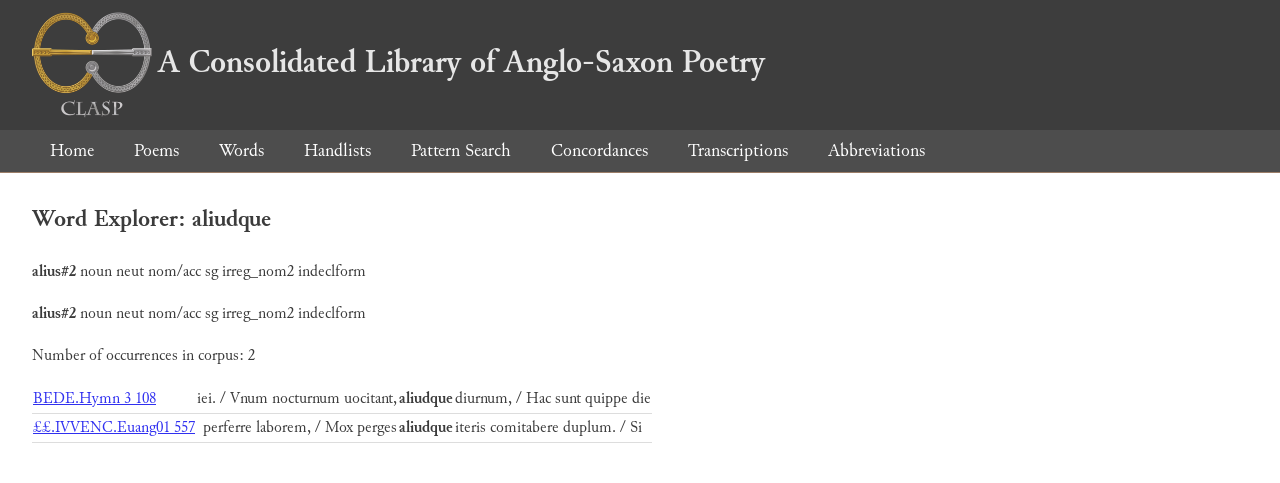

--- FILE ---
content_type: text/html; charset=utf-8
request_url: https://clasp.ell.ox.ac.uk/db-latest/word/lat/aliudque
body_size: 794
content:
<!DOCTYPE html>
<head>
	<meta charset="UTF-8">
	<title>CLASP</title>
	<link rel="stylesheet" href="/db-latest/style.css" />
	<link rel="icon" type="image/svg+xml" href="/db-latest/logo.svg" />
</head>

<body>

<header>
<h1><a href="/db-latest/"><img src="/db-latest/logo-alt.png" />A Consolidated Library of Anglo-Saxon Poetry</a></h1>
</header>


<nav>
<a href="/db-latest/">Home</a>
<a href="/db-latest/poem/">Poems</a>
<a href="/db-latest/wordlists/">Words</a>
<a href="/db-latest/handlists/">Handlists</a>
<a href="/db-latest/patternsearch/">Pattern Search</a>
<a href="/db-latest/poemwordlist/">Concordances</a>
<a href="/db-latest/transcriptions/">Transcriptions</a>
<a href="/db-latest/abbreviations/">Abbreviations</a>
</nav>






<section>
<h2>Word Explorer: aliudque</h2>
<p>
<b>alius#2</b>
 <span title="Type">noun</span> 



 <span title="Gender">neut</span> 
 <span title="Case">nom/acc</span> 


 <span title="Number">sg</span> 
 <span title="Stemtype">irreg_nom2</span> 

 <span title="MorphologyNames">indeclform</span> 
</p>

<p>
<b>alius#2</b>
 <span title="Type">noun</span> 



 <span title="Gender">neut</span> 
 <span title="Case">nom/acc</span> 


 <span title="Number">sg</span> 
 <span title="Stemtype">irreg_nom2</span> 

 <span title="MorphologyNames">indeclform</span> 
</p>

<p>Number of occurrences in corpus: 2</p>
<table class="wordusages">
		<tr>
			<td class="poemid"><a href="/db-latest/poem/BEDE.Hymn#676">BEDE.Hymn 3 108
			</a></td>
			<td class="before">iei. / Vnum nocturnum uocitant,  </td>
			<td class="rawword">aliudque</td>
			<td class="after">  diurnum, / Hac sunt quippe die </td>
		</tr>

		<tr>
			<td class="poemid"><a href="/db-latest/poem/%c2%a3%c2%a3.IVVENC.Euang01#557">££.IVVENC.Euang01 557
			</a></td>
			<td class="before"> perferre laborem, / Mox perges  </td>
			<td class="rawword">aliudque</td>
			<td class="after">  iteris comitabere duplum. / Si </td>
		</tr>

</table>

</section>




</body>

</html>

